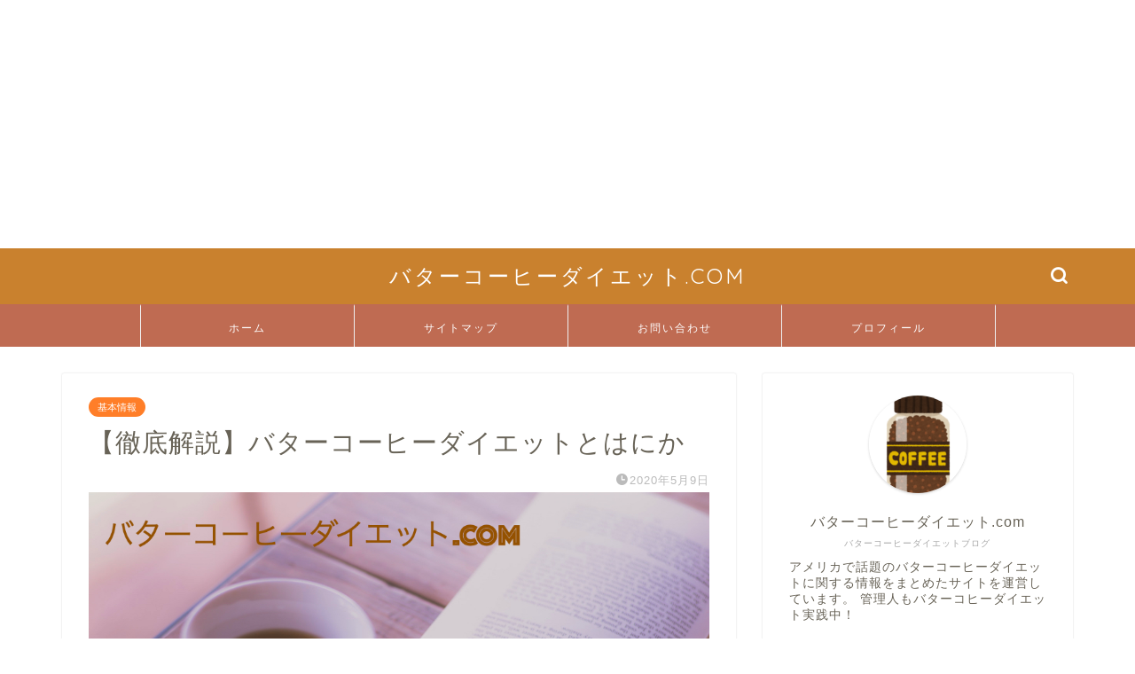

--- FILE ---
content_type: text/html; charset=UTF-8
request_url: https://xn--ecki5a9bgu9a7cua23bbb.com/2020/05/09/%E3%80%90%E5%BE%B9%E5%BA%95%E8%A7%A3%E8%AA%AC%E3%80%91%E3%83%90%E3%82%BF%E3%83%BC%E3%82%B3%E3%83%BC%E3%83%92%E3%83%BC%E3%83%80%E3%82%A4%E3%82%A8%E3%83%83%E3%83%88%E3%81%A8%E3%81%AF%E3%81%AB%E3%81%8B/
body_size: 16868
content:
<!DOCTYPE html>
<html lang="ja">
<head prefix="og: http://ogp.me/ns# fb: http://ogp.me/ns/fb# article: http://ogp.me/ns/article#">
<meta charset="utf-8">
<meta http-equiv="X-UA-Compatible" content="IE=edge">
<meta name="viewport" content="width=device-width, initial-scale=1">
<!-- ここからOGP -->
<meta property="og:type" content="blog">
<meta property="og:title" content="【徹底解説】バターコーヒーダイエットとはにか｜バターコーヒーダイエット.COM"> 
<meta property="og:url" content="https://xn--ecki5a9bgu9a7cua23bbb.com/2020/05/09/%e3%80%90%e5%be%b9%e5%ba%95%e8%a7%a3%e8%aa%ac%e3%80%91%e3%83%90%e3%82%bf%e3%83%bc%e3%82%b3%e3%83%bc%e3%83%92%e3%83%bc%e3%83%80%e3%82%a4%e3%82%a8%e3%83%83%e3%83%88%e3%81%a8%e3%81%af%e3%81%ab%e3%81%8b/"> 
<meta property="og:description" content="バターコーヒーダイエットは度々メディアにも取り上げられ最近注目を浴びているダイエット方法の一つです。 バターコーヒーとは"> 
<meta property="og:image" content="https://xn--ecki5a9bgu9a7cua23bbb.com/wp-content/uploads/2020/05/TOP画像.001.jpeg">
<meta property="og:site_name" content="バターコーヒーダイエット.COM">
<meta property="fb:admins" content="">
<meta name="twitter:card" content="summary">
<!-- ここまでOGP --> 

<meta name="description" itemprop="description" content="バターコーヒーダイエットは度々メディアにも取り上げられ最近注目を浴びているダイエット方法の一つです。 バターコーヒーとは" >
<link rel="shortcut icon" href="https://xn--ecki5a9bgu9a7cua23bbb.com/wp-content/themes/jin/favicon.ico">

<title>【徹底解説】バターコーヒーダイエットとはにか｜バターコーヒーダイエット.COM</title>
<link rel='dns-prefetch' href='//ajax.googleapis.com' />
<link rel='dns-prefetch' href='//cdnjs.cloudflare.com' />
<link rel='dns-prefetch' href='//use.fontawesome.com' />
<link rel='dns-prefetch' href='//s.w.org' />
<link rel="alternate" type="application/rss+xml" title="バターコーヒーダイエット.COM &raquo; フィード" href="https://xn--ecki5a9bgu9a7cua23bbb.com/feed/" />
<link rel="alternate" type="application/rss+xml" title="バターコーヒーダイエット.COM &raquo; コメントフィード" href="https://xn--ecki5a9bgu9a7cua23bbb.com/comments/feed/" />
<link rel="alternate" type="application/rss+xml" title="バターコーヒーダイエット.COM &raquo; 【徹底解説】バターコーヒーダイエットとはにか のコメントのフィード" href="https://xn--ecki5a9bgu9a7cua23bbb.com/2020/05/09/%e3%80%90%e5%be%b9%e5%ba%95%e8%a7%a3%e8%aa%ac%e3%80%91%e3%83%90%e3%82%bf%e3%83%bc%e3%82%b3%e3%83%bc%e3%83%92%e3%83%bc%e3%83%80%e3%82%a4%e3%82%a8%e3%83%83%e3%83%88%e3%81%a8%e3%81%af%e3%81%ab%e3%81%8b/feed/" />
		<script type="text/javascript">
			window._wpemojiSettings = {"baseUrl":"https:\/\/s.w.org\/images\/core\/emoji\/12.0.0-1\/72x72\/","ext":".png","svgUrl":"https:\/\/s.w.org\/images\/core\/emoji\/12.0.0-1\/svg\/","svgExt":".svg","source":{"concatemoji":"https:\/\/xn--ecki5a9bgu9a7cua23bbb.com\/wp-includes\/js\/wp-emoji-release.min.js?ver=5.4.18"}};
			/*! This file is auto-generated */
			!function(e,a,t){var n,r,o,i=a.createElement("canvas"),p=i.getContext&&i.getContext("2d");function s(e,t){var a=String.fromCharCode;p.clearRect(0,0,i.width,i.height),p.fillText(a.apply(this,e),0,0);e=i.toDataURL();return p.clearRect(0,0,i.width,i.height),p.fillText(a.apply(this,t),0,0),e===i.toDataURL()}function c(e){var t=a.createElement("script");t.src=e,t.defer=t.type="text/javascript",a.getElementsByTagName("head")[0].appendChild(t)}for(o=Array("flag","emoji"),t.supports={everything:!0,everythingExceptFlag:!0},r=0;r<o.length;r++)t.supports[o[r]]=function(e){if(!p||!p.fillText)return!1;switch(p.textBaseline="top",p.font="600 32px Arial",e){case"flag":return s([127987,65039,8205,9895,65039],[127987,65039,8203,9895,65039])?!1:!s([55356,56826,55356,56819],[55356,56826,8203,55356,56819])&&!s([55356,57332,56128,56423,56128,56418,56128,56421,56128,56430,56128,56423,56128,56447],[55356,57332,8203,56128,56423,8203,56128,56418,8203,56128,56421,8203,56128,56430,8203,56128,56423,8203,56128,56447]);case"emoji":return!s([55357,56424,55356,57342,8205,55358,56605,8205,55357,56424,55356,57340],[55357,56424,55356,57342,8203,55358,56605,8203,55357,56424,55356,57340])}return!1}(o[r]),t.supports.everything=t.supports.everything&&t.supports[o[r]],"flag"!==o[r]&&(t.supports.everythingExceptFlag=t.supports.everythingExceptFlag&&t.supports[o[r]]);t.supports.everythingExceptFlag=t.supports.everythingExceptFlag&&!t.supports.flag,t.DOMReady=!1,t.readyCallback=function(){t.DOMReady=!0},t.supports.everything||(n=function(){t.readyCallback()},a.addEventListener?(a.addEventListener("DOMContentLoaded",n,!1),e.addEventListener("load",n,!1)):(e.attachEvent("onload",n),a.attachEvent("onreadystatechange",function(){"complete"===a.readyState&&t.readyCallback()})),(n=t.source||{}).concatemoji?c(n.concatemoji):n.wpemoji&&n.twemoji&&(c(n.twemoji),c(n.wpemoji)))}(window,document,window._wpemojiSettings);
		</script>
		<style type="text/css">
img.wp-smiley,
img.emoji {
	display: inline !important;
	border: none !important;
	box-shadow: none !important;
	height: 1em !important;
	width: 1em !important;
	margin: 0 .07em !important;
	vertical-align: -0.1em !important;
	background: none !important;
	padding: 0 !important;
}
</style>
	<link rel='stylesheet' id='rtoc_style-css'  href='https://xn--ecki5a9bgu9a7cua23bbb.com/wp-content/plugins/rich-table-of-content/css/rtoc_style.css?ver=5.4.18' type='text/css' media='all' />
<link rel='stylesheet' id='wp-block-library-css'  href='https://xn--ecki5a9bgu9a7cua23bbb.com/wp-includes/css/dist/block-library/style.min.css?ver=5.4.18' type='text/css' media='all' />
<style id='wp-block-library-inline-css' type='text/css'>
.has-text-align-justify{text-align:justify;}
</style>
<link rel='stylesheet' id='contact-form-7-css'  href='https://xn--ecki5a9bgu9a7cua23bbb.com/wp-content/plugins/contact-form-7/includes/css/styles.css?ver=5.1.7' type='text/css' media='all' />
<link rel='stylesheet' id='pz-linkcard-css'  href='//xn--ecki5a9bgu9a7cua23bbb.com/wp-content/uploads/pz-linkcard/style.css?ver=2.4.4.4.2' type='text/css' media='all' />
<link rel='stylesheet' id='theme-style-css'  href='https://xn--ecki5a9bgu9a7cua23bbb.com/wp-content/themes/jin/style.css?ver=5.4.18' type='text/css' media='all' />
<link rel='stylesheet' id='fontawesome-style-css'  href='https://use.fontawesome.com/releases/v5.6.3/css/all.css?ver=5.4.18' type='text/css' media='all' />
<link rel='stylesheet' id='swiper-style-css'  href='https://cdnjs.cloudflare.com/ajax/libs/Swiper/4.0.7/css/swiper.min.css?ver=5.4.18' type='text/css' media='all' />
<link rel='stylesheet' id='jetpack_css-css'  href='https://xn--ecki5a9bgu9a7cua23bbb.com/wp-content/plugins/jetpack/css/jetpack.css?ver=8.5.3' type='text/css' media='all' />
<link rel='https://api.w.org/' href='https://xn--ecki5a9bgu9a7cua23bbb.com/wp-json/' />
<link rel="canonical" href="https://xn--ecki5a9bgu9a7cua23bbb.com/2020/05/09/%e3%80%90%e5%be%b9%e5%ba%95%e8%a7%a3%e8%aa%ac%e3%80%91%e3%83%90%e3%82%bf%e3%83%bc%e3%82%b3%e3%83%bc%e3%83%92%e3%83%bc%e3%83%80%e3%82%a4%e3%82%a8%e3%83%83%e3%83%88%e3%81%a8%e3%81%af%e3%81%ab%e3%81%8b/" />
<link rel='shortlink' href='https://xn--ecki5a9bgu9a7cua23bbb.com/?p=24' />
<link rel="alternate" type="application/json+oembed" href="https://xn--ecki5a9bgu9a7cua23bbb.com/wp-json/oembed/1.0/embed?url=https%3A%2F%2Fxn--ecki5a9bgu9a7cua23bbb.com%2F2020%2F05%2F09%2F%25e3%2580%2590%25e5%25be%25b9%25e5%25ba%2595%25e8%25a7%25a3%25e8%25aa%25ac%25e3%2580%2591%25e3%2583%2590%25e3%2582%25bf%25e3%2583%25bc%25e3%2582%25b3%25e3%2583%25bc%25e3%2583%2592%25e3%2583%25bc%25e3%2583%2580%25e3%2582%25a4%25e3%2582%25a8%25e3%2583%2583%25e3%2583%2588%25e3%2581%25a8%25e3%2581%25af%25e3%2581%25ab%25e3%2581%258b%2F" />
<link rel="alternate" type="text/xml+oembed" href="https://xn--ecki5a9bgu9a7cua23bbb.com/wp-json/oembed/1.0/embed?url=https%3A%2F%2Fxn--ecki5a9bgu9a7cua23bbb.com%2F2020%2F05%2F09%2F%25e3%2580%2590%25e5%25be%25b9%25e5%25ba%2595%25e8%25a7%25a3%25e8%25aa%25ac%25e3%2580%2591%25e3%2583%2590%25e3%2582%25bf%25e3%2583%25bc%25e3%2582%25b3%25e3%2583%25bc%25e3%2583%2592%25e3%2583%25bc%25e3%2583%2580%25e3%2582%25a4%25e3%2582%25a8%25e3%2583%2583%25e3%2583%2588%25e3%2581%25a8%25e3%2581%25af%25e3%2581%25ab%25e3%2581%258b%2F&#038;format=xml" />
<style type='text/css'>img#wpstats{display:none}</style>	<style type="text/css">
		#wrapper{
							background-color: #ffffff;
				background-image: url();
					}
		.related-entry-headline-text span:before,
		#comment-title span:before,
		#reply-title span:before{
			background-color: #dd9933;
			border-color: #dd9933!important;
		}
		
		#breadcrumb:after,
		#page-top a{	
			background-color: #727272;
		}
				footer{
			background-color: #727272;
		}
		.footer-inner a,
		#copyright,
		#copyright-center{
			border-color: #fff!important;
			color: #fff!important;
		}
		#footer-widget-area
		{
			border-color: #fff!important;
		}
				.page-top-footer a{
			color: #727272!important;
		}
				#breadcrumb ul li,
		#breadcrumb ul li a{
			color: #727272!important;
		}
		
		body,
		a,
		a:link,
		a:visited,
		.my-profile,
		.widgettitle,
		.tabBtn-mag label{
			color: #686357;
		}
		a:hover{
			color: #ff7e28;
		}
						.widget_nav_menu ul > li > a:before,
		.widget_categories ul > li > a:before,
		.widget_pages ul > li > a:before,
		.widget_recent_entries ul > li > a:before,
		.widget_archive ul > li > a:before,
		.widget_archive form:after,
		.widget_categories form:after,
		.widget_nav_menu ul > li > ul.sub-menu > li > a:before,
		.widget_categories ul > li > .children > li > a:before,
		.widget_pages ul > li > .children > li > a:before,
		.widget_nav_menu ul > li > ul.sub-menu > li > ul.sub-menu li > a:before,
		.widget_categories ul > li > .children > li > .children li > a:before,
		.widget_pages ul > li > .children > li > .children li > a:before{
			color: #dd9933;
		}
		.widget_nav_menu ul .sub-menu .sub-menu li a:before{
			background-color: #686357!important;
		}
		footer .footer-widget,
		footer .footer-widget a,
		footer .footer-widget ul li,
		.footer-widget.widget_nav_menu ul > li > a:before,
		.footer-widget.widget_categories ul > li > a:before,
		.footer-widget.widget_recent_entries ul > li > a:before,
		.footer-widget.widget_pages ul > li > a:before,
		.footer-widget.widget_archive ul > li > a:before,
		footer .widget_tag_cloud .tagcloud a:before{
			color: #fff!important;
			border-color: #fff!important;
		}
		footer .footer-widget .widgettitle{
			color: #fff!important;
			border-color: #ff7e28!important;
		}
		footer .widget_nav_menu ul .children .children li a:before,
		footer .widget_categories ul .children .children li a:before,
		footer .widget_nav_menu ul .sub-menu .sub-menu li a:before{
			background-color: #fff!important;
		}
		#drawernav a:hover,
		.post-list-title,
		#prev-next p,
		#toc_container .toc_list li a{
			color: #686357!important;
		}
		
		#header-box{
			background-color: #c9812e;
		}
						@media (min-width: 768px) {
		#header-box .header-box10-bg:before,
		#header-box .header-box11-bg:before{
			border-radius: 2px;
		}
		}
										@media (min-width: 768px) {
			.top-image-meta{
				margin-top: calc(-170px - 30px);
			}
		}
		@media (min-width: 1200px) {
			.top-image-meta{
				margin-top: calc(-170px);
			}
		}
				.pickup-contents:before{
			background-color: #c9812e!important;
		}
		
		.main-image-text{
			color: #dd9933;
		}
		.main-image-text-sub{
			color: #ffffff;
		}
		
				@media (min-width: 481px) {
			#site-info{
				padding-top: 15px!important;
				padding-bottom: 15px!important;
			}
		}
		
		#site-info span a{
			color: #ffffff!important;
		}
		
				#headmenu .headsns .line a svg{
			fill: #ffffff!important;
		}
		#headmenu .headsns a,
		#headmenu{
			color: #ffffff!important;
			border-color:#ffffff!important;
		}
						.profile-follow .line-sns a svg{
			fill: #dd9933!important;
		}
		.profile-follow .line-sns a:hover svg{
			fill: #ff7e28!important;
		}
		.profile-follow a{
			color: #dd9933!important;
			border-color:#dd9933!important;
		}
		.profile-follow a:hover,
		#headmenu .headsns a:hover{
			color:#ff7e28!important;
			border-color:#ff7e28!important;
		}
				.search-box:hover{
			color:#ff7e28!important;
			border-color:#ff7e28!important;
		}
				#header #headmenu .headsns .line a:hover svg{
			fill:#ff7e28!important;
		}
		.cps-icon-bar,
		#navtoggle:checked + .sp-menu-open .cps-icon-bar{
			background-color: #ffffff;
		}
		#nav-container{
			background-color: #bf6b52;
		}
		.menu-box .menu-item svg{
			fill:#ffffff;
		}
		#drawernav ul.menu-box > li > a,
		#drawernav2 ul.menu-box > li > a,
		#drawernav3 ul.menu-box > li > a,
		#drawernav4 ul.menu-box > li > a,
		#drawernav5 ul.menu-box > li > a,
		#drawernav ul.menu-box > li.menu-item-has-children:after,
		#drawernav2 ul.menu-box > li.menu-item-has-children:after,
		#drawernav3 ul.menu-box > li.menu-item-has-children:after,
		#drawernav4 ul.menu-box > li.menu-item-has-children:after,
		#drawernav5 ul.menu-box > li.menu-item-has-children:after{
			color: #ffffff!important;
		}
		#drawernav ul.menu-box li a,
		#drawernav2 ul.menu-box li a,
		#drawernav3 ul.menu-box li a,
		#drawernav4 ul.menu-box li a,
		#drawernav5 ul.menu-box li a{
			font-size: 12px!important;
		}
		#drawernav3 ul.menu-box > li{
			color: #686357!important;
		}
		#drawernav4 .menu-box > .menu-item > a:after,
		#drawernav3 .menu-box > .menu-item > a:after,
		#drawernav .menu-box > .menu-item > a:after{
			background-color: #ffffff!important;
		}
		#drawernav2 .menu-box > .menu-item:hover,
		#drawernav5 .menu-box > .menu-item:hover{
			border-top-color: #dd9933!important;
		}
				.cps-info-bar a{
			background-color: #ffcd44!important;
		}
				@media (min-width: 768px) {
			.post-list-mag .post-list-item:not(:nth-child(2n)){
				margin-right: 2.6%;
			}
		}
				@media (min-width: 768px) {
			#tab-1:checked ~ .tabBtn-mag li [for="tab-1"]:after,
			#tab-2:checked ~ .tabBtn-mag li [for="tab-2"]:after,
			#tab-3:checked ~ .tabBtn-mag li [for="tab-3"]:after,
			#tab-4:checked ~ .tabBtn-mag li [for="tab-4"]:after{
				border-top-color: #dd9933!important;
			}
			.tabBtn-mag label{
				border-bottom-color: #dd9933!important;
			}
		}
		#tab-1:checked ~ .tabBtn-mag li [for="tab-1"],
		#tab-2:checked ~ .tabBtn-mag li [for="tab-2"],
		#tab-3:checked ~ .tabBtn-mag li [for="tab-3"],
		#tab-4:checked ~ .tabBtn-mag li [for="tab-4"],
		#prev-next a.next:after,
		#prev-next a.prev:after,
		.more-cat-button a:hover span:before{
			background-color: #dd9933!important;
		}
		

		.swiper-slide .post-list-cat,
		.post-list-mag .post-list-cat,
		.post-list-mag3col .post-list-cat,
		.post-list-mag-sp1col .post-list-cat,
		.swiper-pagination-bullet-active,
		.pickup-cat,
		.post-list .post-list-cat,
		#breadcrumb .bcHome a:hover span:before,
		.popular-item:nth-child(1) .pop-num,
		.popular-item:nth-child(2) .pop-num,
		.popular-item:nth-child(3) .pop-num{
			background-color: #ff7e28!important;
		}
		.sidebar-btn a,
		.profile-sns-menu{
			background-color: #ff7e28!important;
		}
		.sp-sns-menu a,
		.pickup-contents-box a:hover .pickup-title{
			border-color: #dd9933!important;
			color: #dd9933!important;
		}
				.pro-line svg{
			fill: #dd9933!important;
		}
		.cps-post-cat a,
		.meta-cat,
		.popular-cat{
			background-color: #ff7e28!important;
			border-color: #ff7e28!important;
		}
		.tagicon,
		.tag-box a,
		#toc_container .toc_list > li,
		#toc_container .toc_title{
			color: #dd9933!important;
		}
		.widget_tag_cloud a::before{
			color: #686357!important;
		}
		.tag-box a,
		#toc_container:before{
			border-color: #dd9933!important;
		}
		.cps-post-cat a:hover{
			color: #ff7e28!important;
		}
		.pagination li:not([class*="current"]) a:hover,
		.widget_tag_cloud a:hover{
			background-color: #dd9933!important;
		}
		.pagination li:not([class*="current"]) a:hover{
			opacity: 0.5!important;
		}
		.pagination li.current a{
			background-color: #dd9933!important;
			border-color: #dd9933!important;
		}
		.nextpage a:hover span {
			color: #dd9933!important;
			border-color: #dd9933!important;
		}
		.cta-content:before{
			background-color: #ffffff!important;
		}
		.cta-text,
		.info-title{
			color: #686357!important;
		}
		#footer-widget-area.footer_style1 .widgettitle{
			border-color: #ff7e28!important;
		}
		.sidebar_style1 .widgettitle,
		.sidebar_style5 .widgettitle{
			border-color: #dd9933!important;
		}
		.sidebar_style2 .widgettitle,
		.sidebar_style4 .widgettitle,
		.sidebar_style6 .widgettitle,
		#home-bottom-widget .widgettitle,
		#home-top-widget .widgettitle,
		#post-bottom-widget .widgettitle,
		#post-top-widget .widgettitle{
			background-color: #dd9933!important;
		}
		#home-bottom-widget .widget_search .search-box input[type="submit"],
		#home-top-widget .widget_search .search-box input[type="submit"],
		#post-bottom-widget .widget_search .search-box input[type="submit"],
		#post-top-widget .widget_search .search-box input[type="submit"]{
			background-color: #ff7e28!important;
		}
		
		.tn-logo-size{
			font-size: 180%!important;
		}
		@media (min-width: 481px) {
		.tn-logo-size img{
			width: calc(180%*0.5)!important;
		}
		}
		@media (min-width: 768px) {
		.tn-logo-size img{
			width: calc(180%*2.2)!important;
		}
		}
		@media (min-width: 1200px) {
		.tn-logo-size img{
			width: 180%!important;
		}
		}
		.sp-logo-size{
			font-size: 120%!important;
		}
		.sp-logo-size img{
			width: 120%!important;
		}
				.cps-post-main ul > li:before,
		.cps-post-main ol > li:before{
			background-color: #ff7e28!important;
		}
		.profile-card .profile-title{
			background-color: #dd9933!important;
		}
		.profile-card{
			border-color: #dd9933!important;
		}
		.cps-post-main a{
			color:#ff7e28;
		}
		.cps-post-main .marker{
			background: -webkit-linear-gradient( transparent 60%, #ffe8ce 0% ) ;
			background: linear-gradient( transparent 60%, #ffe8ce 0% ) ;
		}
		.cps-post-main .marker2{
			background: -webkit-linear-gradient( transparent 60%, #d9f4ab 0% ) ;
			background: linear-gradient( transparent 60%, #d9f4ab 0% ) ;
		}
		.cps-post-main .jic-sc{
			color:#e9546b;
		}
		
		
		.simple-box1{
			border-color:#ef9b9b!important;
		}
		.simple-box2{
			border-color:#f2bf7d!important;
		}
		.simple-box3{
			border-color:#b5e28a!important;
		}
		.simple-box4{
			border-color:#7badd8!important;
		}
		.simple-box4:before{
			background-color: #7badd8;
		}
		.simple-box5{
			border-color:#e896c7!important;
		}
		.simple-box5:before{
			background-color: #e896c7;
		}
		.simple-box6{
			background-color:#fffdef!important;
		}
		.simple-box7{
			border-color:#def1f9!important;
		}
		.simple-box7:before{
			background-color:#def1f9!important;
		}
		.simple-box8{
			border-color:#96ddc1!important;
		}
		.simple-box8:before{
			background-color:#96ddc1!important;
		}
		.simple-box9:before{
			background-color:#e1c0e8!important;
		}
				.simple-box9:after{
			border-color:#e1c0e8 #e1c0e8 #fff #fff!important;
		}
				
		.kaisetsu-box1:before,
		.kaisetsu-box1-title{
			background-color:#ffb49e!important;
		}
		.kaisetsu-box2{
			border-color:#89c2f4!important;
		}
		.kaisetsu-box2-title{
			background-color:#89c2f4!important;
		}
		.kaisetsu-box4{
			border-color:#ea91a9!important;
		}
		.kaisetsu-box4-title{
			background-color:#ea91a9!important;
		}
		.kaisetsu-box5:before{
			background-color:#57b3ba!important;
		}
		.kaisetsu-box5-title{
			background-color:#57b3ba!important;
		}
		
		.concept-box1{
			border-color:#85db8f!important;
		}
		.concept-box1:after{
			background-color:#85db8f!important;
		}
		.concept-box1:before{
			content:"ポイント"!important;
			color:#85db8f!important;
		}
		.concept-box2{
			border-color:#f7cf6a!important;
		}
		.concept-box2:after{
			background-color:#f7cf6a!important;
		}
		.concept-box2:before{
			content:"注意点"!important;
			color:#f7cf6a!important;
		}
		.concept-box3{
			border-color:#86cee8!important;
		}
		.concept-box3:after{
			background-color:#86cee8!important;
		}
		.concept-box3:before{
			content:"良い例"!important;
			color:#86cee8!important;
		}
		.concept-box4{
			border-color:#ed8989!important;
		}
		.concept-box4:after{
			background-color:#ed8989!important;
		}
		.concept-box4:before{
			content:"悪い例"!important;
			color:#ed8989!important;
		}
		.concept-box5{
			border-color:#9e9e9e!important;
		}
		.concept-box5:after{
			background-color:#9e9e9e!important;
		}
		.concept-box5:before{
			content:"参考"!important;
			color:#9e9e9e!important;
		}
		.concept-box6{
			border-color:#8eaced!important;
		}
		.concept-box6:after{
			background-color:#8eaced!important;
		}
		.concept-box6:before{
			content:"メモ"!important;
			color:#8eaced!important;
		}
		
		.innerlink-box1,
		.blog-card{
			border-color:#ff7e28!important;
		}
		.innerlink-box1-title{
			background-color:#ff7e28!important;
			border-color:#ff7e28!important;
		}
		.innerlink-box1:before,
		.blog-card-hl-box{
			background-color:#ff7e28!important;
		}
				
		.jin-ac-box01-title::after{
			color: #dd9933;
		}
		
		.color-button01 a,
		.color-button01 a:hover,
		.color-button01:before{
			background-color: #a5d85d!important;
		}
		.top-image-btn-color a,
		.top-image-btn-color a:hover,
		.top-image-btn-color:before{
			background-color: #ffcd44!important;
		}
		.color-button02 a,
		.color-button02 a:hover,
		.color-button02:before{
			background-color: #ff7e28!important;
		}
		
		.color-button01-big a,
		.color-button01-big a:hover,
		.color-button01-big:before{
			background-color: #ff7e28!important;
		}
		.color-button01-big a,
		.color-button01-big:before{
			border-radius: 5px!important;
		}
		.color-button01-big a{
			padding-top: 20px!important;
			padding-bottom: 20px!important;
		}
		
		.color-button02-big a,
		.color-button02-big a:hover,
		.color-button02-big:before{
			background-color: #c0ea85!important;
		}
		.color-button02-big a,
		.color-button02-big:before{
			border-radius: 40px!important;
		}
		.color-button02-big a{
			padding-top: 20px!important;
			padding-bottom: 20px!important;
		}
				.color-button01-big{
			width: 75%!important;
		}
		.color-button02-big{
			width: 75%!important;
		}
				
		
					.top-image-btn-color:before,
			.color-button01:before,
			.color-button02:before,
			.color-button01-big:before,
			.color-button02-big:before{
				bottom: -1px;
				left: -1px;
				width: 100%;
				height: 100%;
				border-radius: 6px;
				box-shadow: 0px 1px 5px 0px rgba(0, 0, 0, 0.25);
				-webkit-transition: all .4s;
				transition: all .4s;
			}
			.top-image-btn-color a:hover,
			.color-button01 a:hover,
			.color-button02 a:hover,
			.color-button01-big a:hover,
			.color-button02-big a:hover{
				-webkit-transform: translateY(2px);
				transform: translateY(2px);
				-webkit-filter: brightness(0.95);
				 filter: brightness(0.95);
			}
			.top-image-btn-color:hover:before,
			.color-button01:hover:before,
			.color-button02:hover:before,
			.color-button01-big:hover:before,
			.color-button02-big:hover:before{
				-webkit-transform: translateY(2px);
				transform: translateY(2px);
				box-shadow: none!important;
			}
				
		.h2-style01 h2,
		.h2-style02 h2:before,
		.h2-style03 h2,
		.h2-style04 h2:before,
		.h2-style05 h2,
		.h2-style07 h2:before,
		.h2-style07 h2:after,
		.h3-style03 h3:before,
		.h3-style02 h3:before,
		.h3-style05 h3:before,
		.h3-style07 h3:before,
		.h2-style08 h2:after,
		.h2-style10 h2:before,
		.h2-style10 h2:after,
		.h3-style02 h3:after,
		.h4-style02 h4:before{
			background-color: #dd9933!important;
		}
		.h3-style01 h3,
		.h3-style04 h3,
		.h3-style05 h3,
		.h3-style06 h3,
		.h4-style01 h4,
		.h2-style02 h2,
		.h2-style08 h2,
		.h2-style08 h2:before,
		.h2-style09 h2,
		.h4-style03 h4{
			border-color: #dd9933!important;
		}
		.h2-style05 h2:before{
			border-top-color: #dd9933!important;
		}
		.h2-style06 h2:before,
		.sidebar_style3 .widgettitle:after{
			background-image: linear-gradient(
				-45deg,
				transparent 25%,
				#dd9933 25%,
				#dd9933 50%,
				transparent 50%,
				transparent 75%,
				#dd9933 75%,
				#dd9933			);
		}
				.jin-h2-icons.h2-style02 h2 .jic:before,
		.jin-h2-icons.h2-style04 h2 .jic:before,
		.jin-h2-icons.h2-style06 h2 .jic:before,
		.jin-h2-icons.h2-style07 h2 .jic:before,
		.jin-h2-icons.h2-style08 h2 .jic:before,
		.jin-h2-icons.h2-style09 h2 .jic:before,
		.jin-h2-icons.h2-style10 h2 .jic:before,
		.jin-h3-icons.h3-style01 h3 .jic:before,
		.jin-h3-icons.h3-style02 h3 .jic:before,
		.jin-h3-icons.h3-style03 h3 .jic:before,
		.jin-h3-icons.h3-style04 h3 .jic:before,
		.jin-h3-icons.h3-style05 h3 .jic:before,
		.jin-h3-icons.h3-style06 h3 .jic:before,
		.jin-h3-icons.h3-style07 h3 .jic:before,
		.jin-h4-icons.h4-style01 h4 .jic:before,
		.jin-h4-icons.h4-style02 h4 .jic:before,
		.jin-h4-icons.h4-style03 h4 .jic:before,
		.jin-h4-icons.h4-style04 h4 .jic:before{
			color:#dd9933;
		}
		
		@media all and (-ms-high-contrast:none){
			*::-ms-backdrop, .color-button01:before,
			.color-button02:before,
			.color-button01-big:before,
			.color-button02-big:before{
				background-color: #595857!important;
			}
		}
		
		.jin-lp-h2 h2,
		.jin-lp-h2 h2{
			background-color: transparent!important;
			border-color: transparent!important;
			color: #686357!important;
		}
		.jincolumn-h3style2{
			border-color:#dd9933!important;
		}
		.jinlph2-style1 h2:first-letter{
			color:#dd9933!important;
		}
		.jinlph2-style2 h2,
		.jinlph2-style3 h2{
			border-color:#dd9933!important;
		}
		.jin-photo-title .jin-fusen1-down,
		.jin-photo-title .jin-fusen1-even,
		.jin-photo-title .jin-fusen1-up{
			border-left-color:#dd9933;
		}
		.jin-photo-title .jin-fusen2,
		.jin-photo-title .jin-fusen3{
			background-color:#dd9933;
		}
		.jin-photo-title .jin-fusen2:before,
		.jin-photo-title .jin-fusen3:before {
			border-top-color: #dd9933;
		}
		.has-huge-font-size{
			font-size:42px!important;
		}
		.has-large-font-size{
			font-size:36px!important;
		}
		.has-medium-font-size{
			font-size:20px!important;
		}
		.has-normal-font-size{
			font-size:16px!important;
		}
		.has-small-font-size{
			font-size:13px!important;
		}
		
		
	</style>
<style type="text/css">.recentcomments a{display:inline !important;padding:0 !important;margin:0 !important;}</style>
<!-- Jetpack Open Graph Tags -->
<meta property="og:type" content="article" />
<meta property="og:title" content="【徹底解説】バターコーヒーダイエットとはにか" />
<meta property="og:url" content="https://xn--ecki5a9bgu9a7cua23bbb.com/2020/05/09/%e3%80%90%e5%be%b9%e5%ba%95%e8%a7%a3%e8%aa%ac%e3%80%91%e3%83%90%e3%82%bf%e3%83%bc%e3%82%b3%e3%83%bc%e3%83%92%e3%83%bc%e3%83%80%e3%82%a4%e3%82%a8%e3%83%83%e3%83%88%e3%81%a8%e3%81%af%e3%81%ab%e3%81%8b/" />
<meta property="og:description" content="バターコーヒーダイエットは度々メディアにも取り上げられ最近注目を浴びているダイエット方法の一つです。 バターコ&hellip;" />
<meta property="article:published_time" content="2020-05-09T00:10:25+00:00" />
<meta property="article:modified_time" content="2020-05-09T00:10:25+00:00" />
<meta property="og:site_name" content="バターコーヒーダイエット.COM" />
<meta property="og:image" content="https://xn--ecki5a9bgu9a7cua23bbb.com/wp-content/uploads/2020/05/TOP画像.001.jpeg" />
<meta property="og:image:width" content="1000" />
<meta property="og:image:height" content="667" />
<meta property="og:locale" content="ja_JP" />
<meta name="twitter:creator" content="@COM72989379" />
<meta name="twitter:text:title" content="【徹底解説】バターコーヒーダイエットとはにか" />
<meta name="twitter:image" content="https://xn--ecki5a9bgu9a7cua23bbb.com/wp-content/uploads/2020/05/TOP画像.001.jpeg?w=640" />
<meta name="twitter:card" content="summary_large_image" />

<!-- End Jetpack Open Graph Tags -->
	<style type="text/css">
		/*<!-- rtoc -->*/
		.rtoc-mokuji-content {
			background-color: ;
		}

		.rtoc-mokuji-content.frame1 {
			border: 1px solid ;
		}

		.rtoc-mokuji-content #rtoc-mokuji-title {
			color: ;
		}

		.rtoc-mokuji-content .rtoc-mokuji li>a {
			color: ;
		}

		.rtoc-mokuji-content .mokuji_ul.level-1>.rtoc-item::before {
			background-color:  !important;
		}

		.rtoc-mokuji-content .mokuji_ul.level-2>.rtoc-item::before {
			background-color:  !important;
		}
		.rtoc-mokuji-content.frame2::before, .rtoc-mokuji-content.frame3, .rtoc-mokuji-content.frame4, .rtoc-mokuji-content.frame5{
			border-color:;
		}
		.rtoc-mokuji-content.frame5::before, .rtoc-mokuji-content.frame5::after{
			background-color:;
		}

		.cls-1,
		.cls-2 {
			stroke: ;
		}

		.rtoc-mokuji-content .decimal_ol.level-2>.rtoc-item::before,
		.rtoc-mokuji-content .mokuji_ol.level-2>.rtoc-item::before,
		.rtoc-mokuji-content .decimal_ol.level-2 > .rtoc-item::after {
			color: ;
			background-color: ;
		}
		.rtoc-mokuji-content .rtoc-mokuji.level-1 > .rtoc-item::before{
			color: ;
		}

		.rtoc-mokuji-content .decimal_ol>.rtoc-item::after {
			background-color: ;
		}

		.rtoc-mokuji-content .decimal_ol>.rtoc-item::before {
			color: ;
		}
		/*rtoc_return*/
		#rtoc_return a::before {
			background-image: url(https://xn--ecki5a9bgu9a7cua23bbb.com/wp-content/plugins/rich-table-of-content/include/../img/rtoc_return.png);
		}

		#rtoc_return a {
			background-color:  !important;
		}

		/* アクセントポイント */
		.rtoc-mokuji-content .level-1>.rtoc-item #rtocAC.accent-point::after {
			background-color: ;
		}

		.rtoc-mokuji-content .level-2>.rtoc-item #rtocAC.accent-point::after {
			background-color: ;
		}
		/* rtoc_addon */
		
	</style>
				<style type="text/css">
				.rtoc-mokuji-content #rtoc-mokuji-title{
					color:#dd9933;
				}

				.rtoc-mokuji-content.frame2::before,
				.rtoc-mokuji-content.frame3,
				.rtoc-mokuji-content.frame4,
				.rtoc-mokuji-content.frame5 {
					border-color: #dd9933;
				}

				.rtoc-mokuji-content .decimal_ol>.rtoc-item::before,
				.rtoc-mokuji-content .decimal_ol.level-2>.rtoc-item::before,
				.rtoc-mokuji-content .mokuji_ol>.rtoc-item::before {
					color: #dd9933;
				}

				.rtoc-mokuji-content .decimal_ol>.rtoc-item::after,
				.rtoc-mokuji-content .decimal_ol>.rtoc-item::after,
				.rtoc-mokuji-content .mokuji_ul.level-1>.rtoc-item::before,
				.rtoc-mokuji-content .mokuji_ul.level-2>.rtoc-item::before {
					background-color: #dd9933 !important;
				}

							</style>
		<style type="text/css" id="wp-custom-css">
			.proflink a{
	display:block;
	text-align:center;
	padding:7px 10px;
	background:#aaa;/*カラーは変更*/
	width:50%;
	margin:0 auto;
	margin-top:20px;
	border-radius:20px;
	border:3px double #fff;
	font-size:0.65rem;
	color:#fff;
}
.proflink a:hover{
		opacity:0.75;
}
		</style>
			
<!--カエレバCSS-->
<link href="https://xn--ecki5a9bgu9a7cua23bbb.com/wp-content/themes/jin/css/kaereba.css" rel="stylesheet" />
<!--アプリーチCSS-->
<link href="https://xn--ecki5a9bgu9a7cua23bbb.com/wp-content/themes/jin/css/appreach.css" rel="stylesheet" />

<!-- Global site tag (gtag.js) - Google Analytics -->
<script async src="https://www.googletagmanager.com/gtag/js?id=G-K7H47EC355"></script>
<script>
  window.dataLayer = window.dataLayer || [];
  function gtag(){dataLayer.push(arguments);}
  gtag('js', new Date());

  gtag('config', 'G-K7H47EC355');
</script>
<link href="https://use.fontawesome.com/releases/v5.6.1/css/all.css" rel="stylesheet">

<script async src="https://pagead2.googlesyndication.com/pagead/js/adsbygoogle.js?client=ca-pub-8300421080331412"
     crossorigin="anonymous"></script>
<!-- 広告ユニット01 -->
<ins class="adsbygoogle"
     style="display:block"
     data-ad-client="ca-pub-8300421080331412"
     data-ad-slot="3347416167"
     data-ad-format="auto"
     data-full-width-responsive="true"></ins>
<script>
     (adsbygoogle = window.adsbygoogle || []).push({});
</script>
</head>
<body class="post-template-default single single-post postid-24 single-format-standard" id="nofont-style">
<div id="wrapper">

		
	<div id="scroll-content" class="animate-off">
	
		<!--ヘッダー-->

								
<div id="header-box" class="tn_on header-box animate-off">
	<div id="header" class="header-type2 header animate-off">
		
		<div id="site-info" class="ef">
												<span class="tn-logo-size"><a href='https://xn--ecki5a9bgu9a7cua23bbb.com/' title='バターコーヒーダイエット.COM' rel='home'>バターコーヒーダイエット.COM</a></span>
									</div>

	
				<div id="headmenu">
			<span class="headsns tn_sns_off">
									<span class="twitter"><a href="#"><i class="jic-type jin-ifont-twitter" aria-hidden="true"></i></a></span>
													<span class="facebook">
					<a href="#"><i class="jic-type jin-ifont-facebook" aria-hidden="true"></i></a>
					</span>
													
									<span class="line">
						<a href="#" target="_blank"><i class="jic-type jin-ifont-line" aria-hidden="true"></i></a>
					</span>
									

			</span>
			<span class="headsearch tn_search_on">
				<form class="search-box" role="search" method="get" id="searchform" action="https://xn--ecki5a9bgu9a7cua23bbb.com/">
	<input type="search" placeholder="" class="text search-text" value="" name="s" id="s">
	<input type="submit" id="searchsubmit" value="&#xe931;">
</form>
			</span>
		</div>
		
	</div>
	
		
</div>


		
	<!--グローバルナビゲーション layout1-->
				<div id="nav-container" class="header-style4-animate animate-off">
			<div id="drawernav2" class="ef">
				<nav class="fixed-content"><ul class="menu-box"><li class="menu-item menu-item-type-custom menu-item-object-custom menu-item-home menu-item-8"><a href="http://xn--ecki5a9bgu9a7cua23bbb.com">ホーム</a></li>
<li class="menu-item menu-item-type-custom menu-item-object-custom menu-item-249"><a href="https://xn--ecki5a9bgu9a7cua23bbb.com/サイトマップ/">サイトマップ</a></li>
<li class="menu-item menu-item-type-custom menu-item-object-custom menu-item-13"><a href="https://xn--ecki5a9bgu9a7cua23bbb.com/%e5%95%8f%e3%81%84%e5%90%88%e3%82%8f%e3%81%9b/">お問い合わせ</a></li>
<li class="menu-item menu-item-type-custom menu-item-object-custom menu-item-home menu-item-9"><a href="http://xn--ecki5a9bgu9a7cua23bbb.com">プロフィール</a></li>
</ul></nav>			</div>
		</div>
				<!--グローバルナビゲーション layout1-->
	
			<!--ヘッダー画像-->
																				<!--ヘッダー画像-->
			
		<!--ヘッダー-->

		<div class="clearfix"></div>

			
																				
		
	<div id="contents">

		<!--メインコンテンツ-->
			<main id="main-contents" class="main-contents article_style1 animate-off" itemprop="mainContentOfPage">
				
								
				<section class="cps-post-box hentry">
																	<article class="cps-post">
							<header class="cps-post-header">
																<span class="cps-post-cat category-%e5%9f%ba%e6%9c%ac%e6%83%85%e5%a0%b1" itemprop="keywords"><a href="https://xn--ecki5a9bgu9a7cua23bbb.com/category/%e5%9f%ba%e6%9c%ac%e6%83%85%e5%a0%b1/" style="background-color:!important;">基本情報</a></span>
																<h1 class="cps-post-title entry-title" itemprop="headline">【徹底解説】バターコーヒーダイエットとはにか</h1>
								<div class="cps-post-meta vcard">
									<span class="writer fn" itemprop="author" itemscope itemtype="https://schema.org/Person"><span itemprop="name">starboy717</span></span>
									<span class="cps-post-date-box">
													<span class="cps-post-date"><i class="jic jin-ifont-watch" aria-hidden="true"></i>&nbsp;<time class="entry-date date published updated" datetime="2020-05-09T09:10:25+09:00">2020年5月9日</time></span>
											</span>
								</div>
								
							</header>
																																													<div class="cps-post-thumb jin-thumb-original" itemscope itemtype="https://schema.org/ImageObject">
												<img src="https://xn--ecki5a9bgu9a7cua23bbb.com/wp-content/uploads/2020/05/TOP画像.001.jpeg" class="attachment-large_size size-large_size wp-post-image" alt="" width ="1000" height ="667" srcset="https://xn--ecki5a9bgu9a7cua23bbb.com/wp-content/uploads/2020/05/TOP画像.001.jpeg 1000w, https://xn--ecki5a9bgu9a7cua23bbb.com/wp-content/uploads/2020/05/TOP画像.001-300x200.jpeg 300w, https://xn--ecki5a9bgu9a7cua23bbb.com/wp-content/uploads/2020/05/TOP画像.001-768x512.jpeg 768w" sizes="(max-width: 1000px) 100vw, 1000px" />											</div>
																																																										<div class="share-top sns-design-type01">
	<div class="sns-top">
		<ol>
			<!--ツイートボタン-->
							<li class="twitter"><a href="https://twitter.com/share?url=https%3A%2F%2Fxn--ecki5a9bgu9a7cua23bbb.com%2F2020%2F05%2F09%2F%25e3%2580%2590%25e5%25be%25b9%25e5%25ba%2595%25e8%25a7%25a3%25e8%25aa%25ac%25e3%2580%2591%25e3%2583%2590%25e3%2582%25bf%25e3%2583%25bc%25e3%2582%25b3%25e3%2583%25bc%25e3%2583%2592%25e3%2583%25bc%25e3%2583%2580%25e3%2582%25a4%25e3%2582%25a8%25e3%2583%2583%25e3%2583%2588%25e3%2581%25a8%25e3%2581%25af%25e3%2581%25ab%25e3%2581%258b%2F&text=%E3%80%90%E5%BE%B9%E5%BA%95%E8%A7%A3%E8%AA%AC%E3%80%91%E3%83%90%E3%82%BF%E3%83%BC%E3%82%B3%E3%83%BC%E3%83%92%E3%83%BC%E3%83%80%E3%82%A4%E3%82%A8%E3%83%83%E3%83%88%E3%81%A8%E3%81%AF%E3%81%AB%E3%81%8B - バターコーヒーダイエット.COM"><i class="jic jin-ifont-twitter"></i></a>
				</li>
						<!--Facebookボタン-->
							<li class="facebook">
				<a href="https://www.facebook.com/sharer.php?src=bm&u=https%3A%2F%2Fxn--ecki5a9bgu9a7cua23bbb.com%2F2020%2F05%2F09%2F%25e3%2580%2590%25e5%25be%25b9%25e5%25ba%2595%25e8%25a7%25a3%25e8%25aa%25ac%25e3%2580%2591%25e3%2583%2590%25e3%2582%25bf%25e3%2583%25bc%25e3%2582%25b3%25e3%2583%25bc%25e3%2583%2592%25e3%2583%25bc%25e3%2583%2580%25e3%2582%25a4%25e3%2582%25a8%25e3%2583%2583%25e3%2583%2588%25e3%2581%25a8%25e3%2581%25af%25e3%2581%25ab%25e3%2581%258b%2F&t=%E3%80%90%E5%BE%B9%E5%BA%95%E8%A7%A3%E8%AA%AC%E3%80%91%E3%83%90%E3%82%BF%E3%83%BC%E3%82%B3%E3%83%BC%E3%83%92%E3%83%BC%E3%83%80%E3%82%A4%E3%82%A8%E3%83%83%E3%83%88%E3%81%A8%E3%81%AF%E3%81%AB%E3%81%8B - バターコーヒーダイエット.COM" onclick="javascript:window.open(this.href, '', 'menubar=no,toolbar=no,resizable=yes,scrollbars=yes,height=300,width=600');return false;"><i class="jic jin-ifont-facebook-t" aria-hidden="true"></i></a>
				</li>
						<!--はてブボタン-->
							<li class="hatebu">
				<a href="https://b.hatena.ne.jp/add?mode=confirm&url=https%3A%2F%2Fxn--ecki5a9bgu9a7cua23bbb.com%2F2020%2F05%2F09%2F%25e3%2580%2590%25e5%25be%25b9%25e5%25ba%2595%25e8%25a7%25a3%25e8%25aa%25ac%25e3%2580%2591%25e3%2583%2590%25e3%2582%25bf%25e3%2583%25bc%25e3%2582%25b3%25e3%2583%25bc%25e3%2583%2592%25e3%2583%25bc%25e3%2583%2580%25e3%2582%25a4%25e3%2582%25a8%25e3%2583%2583%25e3%2583%2588%25e3%2581%25a8%25e3%2581%25af%25e3%2581%25ab%25e3%2581%258b%2F" onclick="javascript:window.open(this.href, '', 'menubar=no,toolbar=no,resizable=yes,scrollbars=yes,height=400,width=510');return false;" ><i class="font-hatena"></i></a>
				</li>
						<!--Poketボタン-->
							<li class="pocket">
				<a href="https://getpocket.com/edit?url=https%3A%2F%2Fxn--ecki5a9bgu9a7cua23bbb.com%2F2020%2F05%2F09%2F%25e3%2580%2590%25e5%25be%25b9%25e5%25ba%2595%25e8%25a7%25a3%25e8%25aa%25ac%25e3%2580%2591%25e3%2583%2590%25e3%2582%25bf%25e3%2583%25bc%25e3%2582%25b3%25e3%2583%25bc%25e3%2583%2592%25e3%2583%25bc%25e3%2583%2580%25e3%2582%25a4%25e3%2582%25a8%25e3%2583%2583%25e3%2583%2588%25e3%2581%25a8%25e3%2581%25af%25e3%2581%25ab%25e3%2581%258b%2F&title=%E3%80%90%E5%BE%B9%E5%BA%95%E8%A7%A3%E8%AA%AC%E3%80%91%E3%83%90%E3%82%BF%E3%83%BC%E3%82%B3%E3%83%BC%E3%83%92%E3%83%BC%E3%83%80%E3%82%A4%E3%82%A8%E3%83%83%E3%83%88%E3%81%A8%E3%81%AF%E3%81%AB%E3%81%8B - バターコーヒーダイエット.COM"><i class="jic jin-ifont-pocket" aria-hidden="true"></i></a>
				</li>
							<li class="line">
				<a href="https://line.me/R/msg/text/?https%3A%2F%2Fxn--ecki5a9bgu9a7cua23bbb.com%2F2020%2F05%2F09%2F%25e3%2580%2590%25e5%25be%25b9%25e5%25ba%2595%25e8%25a7%25a3%25e8%25aa%25ac%25e3%2580%2591%25e3%2583%2590%25e3%2582%25bf%25e3%2583%25bc%25e3%2582%25b3%25e3%2583%25bc%25e3%2583%2592%25e3%2583%25bc%25e3%2583%2580%25e3%2582%25a4%25e3%2582%25a8%25e3%2583%2583%25e3%2583%2588%25e3%2581%25a8%25e3%2581%25af%25e3%2581%25ab%25e3%2581%258b%2F"><i class="jic jin-ifont-line" aria-hidden="true"></i></a>
				</li>
		</ol>
	</div>
</div>
<div class="clearfix"></div>
															
							<div class="cps-post-main-box">
								<div class="cps-post-main    h2-style01 h3-style04 h4-style01 entry-content m-size m-size-sp" itemprop="articleBody">

									<div class="clearfix"></div>
										<div class="sponsor-top">スポンサーリンク</div>
				<section class="ad-single ad-top">
					<div class="center-rectangle">
						<script async src="https://pagead2.googlesyndication.com/pagead/js/adsbygoogle.js?client=ca-pub-8300421080331412"
     crossorigin="anonymous"></script>
<!-- 広告ユニット01 -->
<ins class="adsbygoogle"
     style="display:block"
     data-ad-client="ca-pub-8300421080331412"
     data-ad-slot="3347416167"
     data-ad-format="auto"
     data-full-width-responsive="true"></ins>
<script>
     (adsbygoogle = window.adsbygoogle || []).push({});
</script>					</div>
				</section>
						
									<p>バターコーヒーダイエットは度々メディアにも取り上げられ最近注目を浴びているダイエット方法の一つです。<br />
バターコーヒーとは、その名のとおりコーヒーにバター（ギー）とオイルを撹拌した飲み物です。<br />
朝食などをバターコーヒーに置き換えある程度の食事制限と組み合わせることで効果的に痩せられるダイエットとしてアメリカで発祥し日本でも有名になりました。<br />
このブログではこのバターコーヒーにスポットをあてて様々な情報を紹介したいと思います。</p>
<div id="rtoc-mokuji-wrapper" class="rtoc-mokuji-content frame2 preset1 animation-fade rtoc_open default" data-id="24">
			<div id="rtoc-mokuji-title" class="rtoc_left">
			<button class="rtoc_open_close rtoc_open"></button>
			<span>Contents</span>
			</div><ol class="rtoc-mokuji decimal_ol level-1"><li class="rtoc-item"><a href="#rtoc-1">バターコーヒーダイエットが注目される様になった理由</a></li><li class="rtoc-item"><a href="#rtoc-2">バターコーヒーダイエットとはなにか。痩せるメカニズムを解説</a><ul class="rtoc-mokuji mokuji_ul level-2"><li class="rtoc-item"><a href="#rtoc-3">ポイント１　食事をバターコーヒーに置き換える</a></li><li class="rtoc-item"><a href="#rtoc-4">ポイント２　良質なバターやオイルを使う</a></li><li class="rtoc-item"><a href="#rtoc-5">ポイント３　糖質を制限するなどの食事制限と組み合わせる</a></li></ul></li><li class="rtoc-item"><a href="#rtoc-6">バターコーヒーの作り方簡単な手順を紹介</a><ul class="rtoc-mokuji mokuji_ul level-2"><li class="rtoc-item"><a href="#rtoc-7">気になる味は？</a></li></ul></li><li class="rtoc-item"><a href="#rtoc-8">身近な材料で手軽にはじめられるバターコーヒーダイエット</a></li></ol></div><h2 id="rtoc-1" >バターコーヒーダイエットが注目される様になった理由</h2>
<p>そもそも日本でバターコーヒーが注目されるようになった理由は以下の書籍です。</p>
<img class="alignnone size-medium wp-image-25" src="https://xn--ecki5a9bgu9a7cua23bbb.com/wp-content/uploads/2020/05/シリコンバレー式自分を買える最強の食事（表紙）-207x300.jpg" alt="" width="207" height="300" srcset="https://xn--ecki5a9bgu9a7cua23bbb.com/wp-content/uploads/2020/05/シリコンバレー式自分を買える最強の食事（表紙）-207x300.jpg 207w, https://xn--ecki5a9bgu9a7cua23bbb.com/wp-content/uploads/2020/05/シリコンバレー式自分を買える最強の食事（表紙）.jpg 239w" sizes="(max-width: 207px) 100vw, 207px" />
<p>シリコンバレー式 自分を変える最強の食事<br />
デイヴ・アスプリー (著), 栗原 百代 (翻訳)</p>
<p>アメリカのシリコンバレーでIT企業で成功した著者の実体験や研究をもとに、良質なコーヒーやオイルなどの成分を積極的に摂取し、炭水化物などの糖質を制限することと組み合わせて劇的に痩せることができるメソッドとして紹介しました。</p>
<p>書店やネットショッピングでもランキング上位にランクインし、一躍注目を浴びたダイエット本となりました。</p>
<h2 id="rtoc-2" >バターコーヒーダイエットとはなにか。痩せるメカニズムを解説</h2>
<p>バターコーヒーダイエットのポイントを端的にまとめてみます。</p>
<div class="concept-box1">
<p>
1. 1日３食のうち１食をバターコーヒーに置き換える（朝食が望ましい）<br />
2. バターコーヒーを作る際、良質なバター（ギー※）や良質なオイル（MCTオイル）を使って高品質な油を摂取する<br />
3. 糖質制限を行うことで効率的に脂肪が燃焼されダイエット効果を発揮する
</p>
</div>
<h3 id="rtoc-3" >ポイント１　食事をバターコーヒーに置き換える</h3>
<p>１つ目のポイントは１日3食摂るのではなく、一食はバターコーヒーに置き換えることです。<br />
書籍では朝食が推奨されています。<br />
こうすることによって、体が軽度な飢餓状態となり脂肪が燃焼されやすくなるとともに集中力がアップする効能を発揮することができます。<br />
お腹が空くのではないかと思いますが、バターコーヒーは腹持ちがいいことで知られており慣れると空腹感はあまり感じられなくなります。</p>
<h3 id="rtoc-4" >ポイント２　良質なバターやオイルを使う</h3>
<p>著者は、現代社会の食品に含まれる添加物などに多くの低品質な栄養素（※毒素と表現）が含まれこれらの物質を過剰に摂取することで痩せにくい体質になってしまっていると説明しています。<br />
そこでこのバターコーヒーダイエットの２つ目のポイントは、できるだけ良質なバターやオイルを使い良質な栄養素を体内に取り込むことで、<br />
集中力や代謝を向上させる効果を高めるというものです。<br />
例えばバターは通常市販されている有塩のバターではなく、牧草しか食べない牛から搾乳された乳から作られたバター（グラスフェッドバター）や、<br />
MCTオイルと呼ばれる高品質なバターを使うことを推奨しています。<br />
高品質な食品を摂取し体内をクリアに保つということがポイントです。</p>
<h3 id="rtoc-5" >ポイント３　糖質を制限するなどの食事制限と組み合わせる</h3>
<p>バターコーヒーを飲むだけで痩せられるかというとそうではなく、バターコーヒーと適度な食事制限や運動を組み合わせることで効果的なダイエットになるとされています。<br />
バターコーヒーを飲んでおけば昼や夜に暴飲暴食しても痩せられる訳ではありません。<br />
特に糖質制限を行うことで体の脂肪が効率よく燃焼される為非常に効果的とされています。</p>
<h2 id="rtoc-6" >バターコーヒーの作り方簡単な手順を紹介</h2>
<p>バターコーヒーの作り方は至って単純です。</p>
<p>用意するものは</p>
<div class="concept-box6">
<p>
・コーヒー（できればインスタントではなく豆から挽いたコーヒー）<br />
・グラスフェッドバター（ギー）<br />
・MCTオイル<br />
・ブレンダー
</p>
</div>
<p>これだけです。<br />
グラスフェッドバターは成城石井等のスーパーやインターネットショップで簡単に購入できます。<br />
MCTオイルはスーパでも販売されていますのでこちらも簡単に入手することができます。<br />
ブレンダーは１００円均一で売られている簡単なものでも十分に撹拌することができます。</p>
<p>標準的な分量は、コーヒー一杯に対して<br />
バター大さじ１、MCTオイル大さじ1を加えてブレンダーで混ぜ合わせる（よく撹拌する）だけです。</p>
<p>この際に空腹度に応じてバターの量などは調整しますが一般的な分量は上記のとおりです。<br />
コーヒーとバターやオイルが良く撹拌しないといけないため、ブレンダーやスチーマーなどの器具を使ってよく撹拌します。</p>
<p>また、低温だと混ざりにくい為、温かいホットコーヒーで作ってください。</p>
<h3 id="rtoc-7" >気になる味は？</h3>
<p>コーヒーにバターを入れるなんて気持ち悪いと思う方もいると思いますが、味はカフェオレの様にまろやかでクリーミーなものです。<br />
よく撹拌しないと油が少し気になる場合もありますが、しっかり撹拌して泡立てることでクリーミーな口当たりになりむしろ美味しく飲むことができます。</p>
<h2 id="rtoc-8" >身近な材料で手軽にはじめられるバターコーヒーダイエット</h2>
<p>バターコーヒーダイエットの魅力は手軽な材料で簡単にはじめられることです。<br />
ぜひあなたもチャレンジしてみませんか？</p>
									
																		
									
									<div class="tag-box"><span><a href="https://xn--ecki5a9bgu9a7cua23bbb.com/tag/%e3%81%be%e3%81%a8%e3%82%81/"> まとめ</a></span></div>									
									
									
									<div class="clearfix"></div>
<div class="adarea-box">
										
				<section class="ad-single">
					
					<div class="left-rectangle">
						<div class="sponsor-center">スポンサーリンク</div>
						<a href="//af.moshimo.com/af/c/click?a_id=2729561&p_id=3439&pc_id=8232&pl_id=48959&guid=ON" rel="nofollow" referrerpolicy="no-referrer-when-downgrade"><img src="//image.moshimo.com/af-img/2896/000000048959.jpg" width="300" height="300" style="border:none;"></a><img src="//i.moshimo.com/af/i/impression?a_id=2729561&p_id=3439&pc_id=8232&pl_id=48959" width="1" height="1" style="border:none;">					</div>
					<div class="right-rectangle">
						<div class="sponsor-center">スポンサーリンク</div>
						<a href="//af.moshimo.com/af/c/click?a_id=2729561&p_id=3439&pc_id=8232&pl_id=48960&guid=ON" rel="nofollow" referrerpolicy="no-referrer-when-downgrade"><img src="//image.moshimo.com/af-img/2896/000000048960.jpg" width="300" height="300" style="border:none;"></a><img src="//i.moshimo.com/af/i/impression?a_id=2729561&p_id=3439&pc_id=8232&pl_id=48960" width="1" height="1" style="border:none;">					</div>
					<div class="clearfix"></div>
				</section>
						</div>
									
																		<div class="related-ad-unit-area"></div>
																		
																			<div class="share sns-design-type01">
	<div class="sns">
		<ol>
			<!--ツイートボタン-->
							<li class="twitter"><a href="https://twitter.com/share?url=https%3A%2F%2Fxn--ecki5a9bgu9a7cua23bbb.com%2F2020%2F05%2F09%2F%25e3%2580%2590%25e5%25be%25b9%25e5%25ba%2595%25e8%25a7%25a3%25e8%25aa%25ac%25e3%2580%2591%25e3%2583%2590%25e3%2582%25bf%25e3%2583%25bc%25e3%2582%25b3%25e3%2583%25bc%25e3%2583%2592%25e3%2583%25bc%25e3%2583%2580%25e3%2582%25a4%25e3%2582%25a8%25e3%2583%2583%25e3%2583%2588%25e3%2581%25a8%25e3%2581%25af%25e3%2581%25ab%25e3%2581%258b%2F&text=%E3%80%90%E5%BE%B9%E5%BA%95%E8%A7%A3%E8%AA%AC%E3%80%91%E3%83%90%E3%82%BF%E3%83%BC%E3%82%B3%E3%83%BC%E3%83%92%E3%83%BC%E3%83%80%E3%82%A4%E3%82%A8%E3%83%83%E3%83%88%E3%81%A8%E3%81%AF%E3%81%AB%E3%81%8B - バターコーヒーダイエット.COM"><i class="jic jin-ifont-twitter"></i></a>
				</li>
						<!--Facebookボタン-->
							<li class="facebook">
				<a href="https://www.facebook.com/sharer.php?src=bm&u=https%3A%2F%2Fxn--ecki5a9bgu9a7cua23bbb.com%2F2020%2F05%2F09%2F%25e3%2580%2590%25e5%25be%25b9%25e5%25ba%2595%25e8%25a7%25a3%25e8%25aa%25ac%25e3%2580%2591%25e3%2583%2590%25e3%2582%25bf%25e3%2583%25bc%25e3%2582%25b3%25e3%2583%25bc%25e3%2583%2592%25e3%2583%25bc%25e3%2583%2580%25e3%2582%25a4%25e3%2582%25a8%25e3%2583%2583%25e3%2583%2588%25e3%2581%25a8%25e3%2581%25af%25e3%2581%25ab%25e3%2581%258b%2F&t=%E3%80%90%E5%BE%B9%E5%BA%95%E8%A7%A3%E8%AA%AC%E3%80%91%E3%83%90%E3%82%BF%E3%83%BC%E3%82%B3%E3%83%BC%E3%83%92%E3%83%BC%E3%83%80%E3%82%A4%E3%82%A8%E3%83%83%E3%83%88%E3%81%A8%E3%81%AF%E3%81%AB%E3%81%8B - バターコーヒーダイエット.COM" onclick="javascript:window.open(this.href, '', 'menubar=no,toolbar=no,resizable=yes,scrollbars=yes,height=300,width=600');return false;"><i class="jic jin-ifont-facebook-t" aria-hidden="true"></i></a>
				</li>
						<!--はてブボタン-->
							<li class="hatebu">
				<a href="https://b.hatena.ne.jp/add?mode=confirm&url=https%3A%2F%2Fxn--ecki5a9bgu9a7cua23bbb.com%2F2020%2F05%2F09%2F%25e3%2580%2590%25e5%25be%25b9%25e5%25ba%2595%25e8%25a7%25a3%25e8%25aa%25ac%25e3%2580%2591%25e3%2583%2590%25e3%2582%25bf%25e3%2583%25bc%25e3%2582%25b3%25e3%2583%25bc%25e3%2583%2592%25e3%2583%25bc%25e3%2583%2580%25e3%2582%25a4%25e3%2582%25a8%25e3%2583%2583%25e3%2583%2588%25e3%2581%25a8%25e3%2581%25af%25e3%2581%25ab%25e3%2581%258b%2F" onclick="javascript:window.open(this.href, '', 'menubar=no,toolbar=no,resizable=yes,scrollbars=yes,height=400,width=510');return false;" ><i class="font-hatena"></i></a>
				</li>
						<!--Poketボタン-->
							<li class="pocket">
				<a href="https://getpocket.com/edit?url=https%3A%2F%2Fxn--ecki5a9bgu9a7cua23bbb.com%2F2020%2F05%2F09%2F%25e3%2580%2590%25e5%25be%25b9%25e5%25ba%2595%25e8%25a7%25a3%25e8%25aa%25ac%25e3%2580%2591%25e3%2583%2590%25e3%2582%25bf%25e3%2583%25bc%25e3%2582%25b3%25e3%2583%25bc%25e3%2583%2592%25e3%2583%25bc%25e3%2583%2580%25e3%2582%25a4%25e3%2582%25a8%25e3%2583%2583%25e3%2583%2588%25e3%2581%25a8%25e3%2581%25af%25e3%2581%25ab%25e3%2581%258b%2F&title=%E3%80%90%E5%BE%B9%E5%BA%95%E8%A7%A3%E8%AA%AC%E3%80%91%E3%83%90%E3%82%BF%E3%83%BC%E3%82%B3%E3%83%BC%E3%83%92%E3%83%BC%E3%83%80%E3%82%A4%E3%82%A8%E3%83%83%E3%83%88%E3%81%A8%E3%81%AF%E3%81%AB%E3%81%8B - バターコーヒーダイエット.COM"><i class="jic jin-ifont-pocket" aria-hidden="true"></i></a>
				</li>
							<li class="line">
				<a href="https://line.me/R/msg/text/?https%3A%2F%2Fxn--ecki5a9bgu9a7cua23bbb.com%2F2020%2F05%2F09%2F%25e3%2580%2590%25e5%25be%25b9%25e5%25ba%2595%25e8%25a7%25a3%25e8%25aa%25ac%25e3%2580%2591%25e3%2583%2590%25e3%2582%25bf%25e3%2583%25bc%25e3%2582%25b3%25e3%2583%25bc%25e3%2583%2592%25e3%2583%25bc%25e3%2583%2580%25e3%2582%25a4%25e3%2582%25a8%25e3%2583%2583%25e3%2583%2588%25e3%2581%25a8%25e3%2581%25af%25e3%2581%25ab%25e3%2581%258b%2F"><i class="jic jin-ifont-line" aria-hidden="true"></i></a>
				</li>
		</ol>
	</div>
</div>

																		
									

															
								</div>
							</div>
						</article>
						
														</section>
				
								
																
								
<div class="toppost-list-box-simple">
<section class="related-entry-section toppost-list-box-inner">
		<div class="related-entry-headline">
		<div class="related-entry-headline-text ef"><span class="fa-headline"><i class="jic jin-ifont-post" aria-hidden="true"></i>RELATED POST</span></div>
	</div>
						<div class="post-list-mag3col-slide related-slide">
			<div class="swiper-container2">
				<ul class="swiper-wrapper">
					<li class="swiper-slide">
	<article class="post-list-item" itemscope itemtype="https://schema.org/BlogPosting">
		<a class="post-list-link" rel="bookmark" href="https://xn--ecki5a9bgu9a7cua23bbb.com/2021/03/04/%e3%83%90%e3%82%bf%e3%83%bc%e3%82%b3%e3%83%bc%e3%83%92%e3%83%bc%e3%81%ae%e3%81%af%e3%81%98%e3%82%81%e6%96%b9%ef%bc%81%e3%81%8a%e3%81%99%e3%81%99%e3%82%81%e3%82%b0%e3%83%83%e3%82%ba%e3%82%92%e7%a8%ae/" itemprop='mainEntityOfPage'>
			<div class="post-list-inner">
				<div class="post-list-thumb" itemprop="image" itemscope itemtype="https://schema.org/ImageObject">
																		<img src="https://xn--ecki5a9bgu9a7cua23bbb.com/wp-content/themes/jin/img/noimg480.png" width="235" height="132" alt="no image" />
							<meta itemprop="url" content="https://xn--ecki5a9bgu9a7cua23bbb.com/wp-content/themes/jin/img/noimg320.png">
							<meta itemprop="width" content="320">
							<meta itemprop="height" content="180">
															</div>
				<div class="post-list-meta vcard">
										<span class="post-list-cat category-%e5%9f%ba%e6%9c%ac%e6%83%85%e5%a0%b1" style="background-color:!important;" itemprop="keywords">基本情報</span>
					
					<h2 class="post-list-title entry-title" itemprop="headline">バターコーヒーのはじめ方！おすすめグッズを種類別に紹介</h2>
											<span class="post-list-date date updated ef" itemprop="datePublished dateModified" datetime="2021-03-04" content="2021-03-04">2021年3月4日</span>
					
					<span class="writer fn" itemprop="author" itemscope itemtype="https://schema.org/Person"><span itemprop="name">starboy717</span></span>

					<div class="post-list-publisher" itemprop="publisher" itemscope itemtype="https://schema.org/Organization">
						<span itemprop="logo" itemscope itemtype="https://schema.org/ImageObject">
							<span itemprop="url"></span>
						</span>
						<span itemprop="name">バターコーヒーダイエット.COM</span>
					</div>
				</div>
			</div>
		</a>
	</article>
</li>					<li class="swiper-slide">
	<article class="post-list-item" itemscope itemtype="https://schema.org/BlogPosting">
		<a class="post-list-link" rel="bookmark" href="https://xn--ecki5a9bgu9a7cua23bbb.com/2021/03/02/%e8%b6%85%e7%b0%a1%e5%8d%98%e3%83%90%e3%82%bf%e3%83%bc%e3%82%b3%e3%83%bc%e3%83%92%e3%83%bc%e3%81%ae%e4%bd%9c%e3%82%8a%e6%96%b9%e3%83%bb%e3%83%ac%e3%82%b7%e3%83%94%e3%82%92%e7%b4%b9%e4%bb%8b/" itemprop='mainEntityOfPage'>
			<div class="post-list-inner">
				<div class="post-list-thumb" itemprop="image" itemscope itemtype="https://schema.org/ImageObject">
																		<img src="https://xn--ecki5a9bgu9a7cua23bbb.com/wp-content/themes/jin/img/noimg480.png" width="235" height="132" alt="no image" />
							<meta itemprop="url" content="https://xn--ecki5a9bgu9a7cua23bbb.com/wp-content/themes/jin/img/noimg320.png">
							<meta itemprop="width" content="320">
							<meta itemprop="height" content="180">
															</div>
				<div class="post-list-meta vcard">
										<span class="post-list-cat category-%e5%9f%ba%e6%9c%ac%e6%83%85%e5%a0%b1" style="background-color:!important;" itemprop="keywords">基本情報</span>
					
					<h2 class="post-list-title entry-title" itemprop="headline">超簡単バターコーヒーの作り方・レシピを紹介</h2>
											<span class="post-list-date date updated ef" itemprop="datePublished dateModified" datetime="2021-03-02" content="2021-03-02">2021年3月2日</span>
					
					<span class="writer fn" itemprop="author" itemscope itemtype="https://schema.org/Person"><span itemprop="name">starboy717</span></span>

					<div class="post-list-publisher" itemprop="publisher" itemscope itemtype="https://schema.org/Organization">
						<span itemprop="logo" itemscope itemtype="https://schema.org/ImageObject">
							<span itemprop="url"></span>
						</span>
						<span itemprop="name">バターコーヒーダイエット.COM</span>
					</div>
				</div>
			</div>
		</a>
	</article>
</li>					<li class="swiper-slide">
	<article class="post-list-item" itemscope itemtype="https://schema.org/BlogPosting">
		<a class="post-list-link" rel="bookmark" href="https://xn--ecki5a9bgu9a7cua23bbb.com/2021/03/03/%e3%83%90%e3%82%bf%e3%83%bc%e3%82%b3%e3%83%bc%e3%83%92%e3%83%bc%e3%83%80%e3%82%a4%e3%82%a8%e3%83%83%e3%83%88%e3%81%ae%e5%8d%b1%e9%99%ba%e6%80%a7%e3%81%ab%e3%81%a4%e3%81%84%e3%81%a6%e8%a7%a3%e8%aa%ac/" itemprop='mainEntityOfPage'>
			<div class="post-list-inner">
				<div class="post-list-thumb" itemprop="image" itemscope itemtype="https://schema.org/ImageObject">
																		<img src="https://xn--ecki5a9bgu9a7cua23bbb.com/wp-content/themes/jin/img/noimg480.png" width="235" height="132" alt="no image" />
							<meta itemprop="url" content="https://xn--ecki5a9bgu9a7cua23bbb.com/wp-content/themes/jin/img/noimg320.png">
							<meta itemprop="width" content="320">
							<meta itemprop="height" content="180">
															</div>
				<div class="post-list-meta vcard">
										<span class="post-list-cat category-%e5%9f%ba%e6%9c%ac%e6%83%85%e5%a0%b1" style="background-color:!important;" itemprop="keywords">基本情報</span>
					
					<h2 class="post-list-title entry-title" itemprop="headline">【2021年版】バターコーヒーダイエットの危険性について解説</h2>
											<span class="post-list-date date updated ef" itemprop="datePublished dateModified" datetime="2021-03-03" content="2021-03-03">2021年3月3日</span>
					
					<span class="writer fn" itemprop="author" itemscope itemtype="https://schema.org/Person"><span itemprop="name">starboy717</span></span>

					<div class="post-list-publisher" itemprop="publisher" itemscope itemtype="https://schema.org/Organization">
						<span itemprop="logo" itemscope itemtype="https://schema.org/ImageObject">
							<span itemprop="url"></span>
						</span>
						<span itemprop="name">バターコーヒーダイエット.COM</span>
					</div>
				</div>
			</div>
		</a>
	</article>
</li>						</ul>
				<div class="swiper-pagination"></div>
				<div class="swiper-button-prev"></div>
				<div class="swiper-button-next"></div>
			</div>
		</div>
			</section>
</div>
<div class="clearfix"></div>
	

									
				
				
					<div id="prev-next" class="clearfix">
		
					<div class="prevnext-none prev"></div>
		

					<a class="next" href="https://xn--ecki5a9bgu9a7cua23bbb.com/2020/05/09/%e3%83%90%e3%82%bf%e3%83%bc%e3%82%b3%e3%83%bc%e3%83%92%e3%83%bc%e3%83%80%e3%82%a4%e3%82%a8%e3%83%83%e3%83%88%e3%81%ab%e3%81%8a%e3%81%99%e3%81%99%e3%82%81%e3%81%ae%e9%a3%9f%e4%ba%8b%e3%83%a1%e3%83%8b-2/" title="バターコーヒーダイエットにおすすめの食事メニューを紹介【低糖質メニューおすすめランキング付】">
				<div class="metabox">
					<p>バターコーヒーダイエットにおすすめの食事メニューを紹介【低糖質メニューお...</p>

											<img src="https://xn--ecki5a9bgu9a7cua23bbb.com/wp-content/uploads/2020/05/TOP画像.001-320x180.jpeg" class="attachment-cps_thumbnails size-cps_thumbnails wp-post-image" alt="" width ="151" height ="85" srcset="https://xn--ecki5a9bgu9a7cua23bbb.com/wp-content/uploads/2020/05/TOP画像.001-320x180.jpeg 320w, https://xn--ecki5a9bgu9a7cua23bbb.com/wp-content/uploads/2020/05/TOP画像.001-640x360.jpeg 640w" sizes="(max-width: 320px) 100vw, 320px" />									</div>
			</a>
		
	</div>
	<div class="clearfix"></div>
			</main>

		<!--サイドバー-->
<div id="sidebar" class="sideber sidebar_style6 animate-off" role="complementary" itemscope itemtype="https://schema.org/WPSideBar">
		
	<div id="widget-profile-3" class="widget widget-profile">		<div class="my-profile">
			<div class="myjob">バターコーヒーダイエットブログ</div>
			<div class="myname">バターコーヒーダイエット.com</div>
			<div class="my-profile-thumb">		
				<a href="https://xn--ecki5a9bgu9a7cua23bbb.com/2020/05/09/%e3%80%90%e5%be%b9%e5%ba%95%e8%a7%a3%e8%aa%ac%e3%80%91%e3%83%90%e3%82%bf%e3%83%bc%e3%82%b3%e3%83%bc%e3%83%92%e3%83%bc%e3%83%80%e3%82%a4%e3%82%a8%e3%83%83%e3%83%88%e3%81%a8%e3%81%af%e3%81%ab%e3%81%8b/"><img src="https://xn--ecki5a9bgu9a7cua23bbb.com/wp-content/uploads/2020/05/コーヒー画像-150x150.png" alt="" width="110" height="110" /></a>
			</div>
			<div class="myintro">アメリカで話題のバターコーヒーダイエットに関する情報をまとめたサイトを運営しています。
管理人もバターコヒーダイエット実践中！</div>
					</div>
		</div><div id="search-2" class="widget widget_search"><form class="search-box" role="search" method="get" id="searchform" action="https://xn--ecki5a9bgu9a7cua23bbb.com/">
	<input type="search" placeholder="" class="text search-text" value="" name="s" id="s">
	<input type="submit" id="searchsubmit" value="&#xe931;">
</form>
</div>		<div id="recent-posts-2" class="widget widget_recent_entries">		<div class="widgettitle ef">最近の投稿</div>		<ul>
											<li>
					<a href="https://xn--ecki5a9bgu9a7cua23bbb.com/2021/11/01/%e3%80%902021%e5%b9%b4%e7%89%88%e3%80%91%e3%83%95%e3%82%a1%e3%83%9f%e3%83%9e%e3%81%ae%e3%83%90%e3%82%bf%e3%83%bc%e3%82%b3%e3%83%bc%e3%83%92%e3%83%bc%e3%81%8c%e5%a3%b2%e3%81%a3%e3%81%a6%e3%81%84/">【2021年版】ファミマのバターコーヒーが売っていない時の対処法</a>
									</li>
											<li>
					<a href="https://xn--ecki5a9bgu9a7cua23bbb.com/2021/10/30/%e3%80%902021%e5%b9%b4%e7%89%88%e3%80%91%e3%83%81%e3%83%a3%e3%82%b3%e3%83%bc%e3%83%ab%e3%83%90%e3%82%bf%e3%83%bc%e3%82%b3%e3%83%bc%e3%83%92%e3%83%bc%e3%81%ae%e5%8f%a3%e3%82%b3%e3%83%9f%e6%83%85/">【2021年版】チャコールバターコーヒーの口コミ情報【Amazon評価★4】</a>
									</li>
											<li>
					<a href="https://xn--ecki5a9bgu9a7cua23bbb.com/2021/10/28/%e3%82%a4%e3%83%b3%e3%82%b9%e3%82%bf%e3%83%b3%e3%83%88%e3%83%81%e3%83%a3%e3%82%b3%e3%83%bc%e3%83%ab%e3%83%90%e3%82%bf%e3%83%bc%e3%82%b3%e3%83%bc%e3%83%92%e3%83%bc%e3%83%80%e3%82%a4%e3%82%a8%e3%83%83/">インスタントチャコールバターコーヒーダイエット効果について考察</a>
									</li>
											<li>
					<a href="https://xn--ecki5a9bgu9a7cua23bbb.com/2021/10/27/%e3%80%902021%e5%b9%b4%e7%89%88%e3%80%91%e3%83%81%e3%83%a3%e3%82%b3%e3%83%bc%e3%83%ab%e3%83%90%e3%82%bf%e3%83%bc%e3%82%b3%e3%83%bc%e3%83%92%e3%83%bc%e3%81%ab%e3%83%80%e3%82%a4%e3%82%a8%e3%83%83/">【2021年版】チャコールバターコーヒーにダイエット効果はある！？成分から解説</a>
									</li>
											<li>
					<a href="https://xn--ecki5a9bgu9a7cua23bbb.com/2021/10/26/%e3%80%902021%e5%b9%b4%e7%89%88%e3%80%91%e3%83%90%e3%82%bf%e3%83%bc%e3%82%b3%e3%83%bc%e3%83%92%e3%83%bc%e3%83%80%e3%82%a4%e3%82%a8%e3%83%83%e3%83%88%e3%81%a8%e7%b5%84%e3%81%bf%e5%90%88%e3%82%8f/">【2021年版】バターコーヒーダイエットと組み合わせにおすすめな飲み物を紹介</a>
									</li>
					</ul>
		</div><div id="recent-comments-2" class="widget widget_recent_comments"><div class="widgettitle ef">最近のコメント</div><ul id="recentcomments"></ul></div>	
			<div id="widget-tracking">
	<div id="archives-2" class="widget widget_archive"><div class="widgettitle ef">アーカイブ</div>		<ul>
				<li><a href='https://xn--ecki5a9bgu9a7cua23bbb.com/2021/11/'>2021年11月</a></li>
	<li><a href='https://xn--ecki5a9bgu9a7cua23bbb.com/2021/10/'>2021年10月</a></li>
	<li><a href='https://xn--ecki5a9bgu9a7cua23bbb.com/2021/07/'>2021年7月</a></li>
	<li><a href='https://xn--ecki5a9bgu9a7cua23bbb.com/2021/03/'>2021年3月</a></li>
	<li><a href='https://xn--ecki5a9bgu9a7cua23bbb.com/2021/02/'>2021年2月</a></li>
	<li><a href='https://xn--ecki5a9bgu9a7cua23bbb.com/2020/06/'>2020年6月</a></li>
	<li><a href='https://xn--ecki5a9bgu9a7cua23bbb.com/2020/05/'>2020年5月</a></li>
		</ul>
			</div><div id="categories-2" class="widget widget_categories"><div class="widgettitle ef">カテゴリー</div>		<ul>
				<li class="cat-item cat-item-13"><a href="https://xn--ecki5a9bgu9a7cua23bbb.com/category/%e3%81%8a%e5%ba%97/">お店</a>
</li>
	<li class="cat-item cat-item-52"><a href="https://xn--ecki5a9bgu9a7cua23bbb.com/category/%e3%82%a4%e3%83%b3%e3%82%b9%e3%82%bf%e3%83%b3%e3%83%88/">インスタント</a>
</li>
	<li class="cat-item cat-item-36"><a href="https://xn--ecki5a9bgu9a7cua23bbb.com/category/%e3%82%ab%e3%83%ab%e3%83%87%e3%82%a3/">カルディ</a>
</li>
	<li class="cat-item cat-item-17"><a href="https://xn--ecki5a9bgu9a7cua23bbb.com/category/%e3%82%b3%e3%83%b3%e3%83%93%e3%83%8b/">コンビニ</a>
</li>
	<li class="cat-item cat-item-53"><a href="https://xn--ecki5a9bgu9a7cua23bbb.com/category/%e3%82%b9%e3%82%bf%e3%83%90/">スタバ</a>
</li>
	<li class="cat-item cat-item-68"><a href="https://xn--ecki5a9bgu9a7cua23bbb.com/category/%e3%83%81%e3%83%a3%e3%82%b3%e3%83%bc%e3%83%ab%e3%83%90%e3%82%bf%e3%83%bc%e3%82%b3%e3%83%bc%e3%83%92%e3%83%bc/">チャコールバターコーヒー</a>
</li>
	<li class="cat-item cat-item-33"><a href="https://xn--ecki5a9bgu9a7cua23bbb.com/category/%e3%83%87%e3%83%a1%e3%83%aa%e3%83%83%e3%83%88/">デメリット</a>
</li>
	<li class="cat-item cat-item-57"><a href="https://xn--ecki5a9bgu9a7cua23bbb.com/category/%e3%83%89%e3%83%88%e3%83%bc%e3%83%ab/">ドトール</a>
</li>
	<li class="cat-item cat-item-43"><a href="https://xn--ecki5a9bgu9a7cua23bbb.com/category/%e3%83%95%e3%82%a1%e3%83%9f%e3%83%aa%e3%83%bc%e3%83%9e%e3%83%bc%e3%83%88/">ファミリーマート</a>
</li>
	<li class="cat-item cat-item-28"><a href="https://xn--ecki5a9bgu9a7cua23bbb.com/category/%e4%bd%93%e9%a8%93%e3%83%bb%e5%8a%b9%e6%9e%9c/">体験・効果</a>
</li>
	<li class="cat-item cat-item-48"><a href="https://xn--ecki5a9bgu9a7cua23bbb.com/category/%e5%8d%b1%e9%99%ba/">危険</a>
</li>
	<li class="cat-item cat-item-3"><a href="https://xn--ecki5a9bgu9a7cua23bbb.com/category/%e5%9f%ba%e6%9c%ac%e6%83%85%e5%a0%b1/">基本情報</a>
</li>
	<li class="cat-item cat-item-8"><a href="https://xn--ecki5a9bgu9a7cua23bbb.com/category/%e5%ae%9f%e9%8c%b2%e3%83%ac%e3%83%9d%e3%83%bc%e3%83%88/">実録レポート</a>
</li>
	<li class="cat-item cat-item-1"><a href="https://xn--ecki5a9bgu9a7cua23bbb.com/category/%e6%9c%aa%e5%88%86%e9%a1%9e/">未分類</a>
</li>
	<li class="cat-item cat-item-11"><a href="https://xn--ecki5a9bgu9a7cua23bbb.com/category/%e9%81%93%e5%85%b7/">道具</a>
</li>
	<li class="cat-item cat-item-5"><a href="https://xn--ecki5a9bgu9a7cua23bbb.com/category/%e9%a3%9f%e4%ba%8b%e5%88%b6%e9%99%90/">食事制限</a>
</li>
		</ul>
			</div><div id="meta-2" class="widget widget_meta"><div class="widgettitle ef">メタ情報</div>			<ul>
						<li><a href="https://xn--ecki5a9bgu9a7cua23bbb.com/wp-login.php">ログイン</a></li>
			<li><a href="https://xn--ecki5a9bgu9a7cua23bbb.com/feed/">投稿フィード</a></li>
			<li><a href="https://xn--ecki5a9bgu9a7cua23bbb.com/comments/feed/">コメントフィード</a></li>
			<li><a href="https://ja.wordpress.org/">WordPress.org</a></li>			</ul>
			</div>	</div>
		</div>
	</div>
<div class="clearfix"></div>
	<!--フッター-->
				<!-- breadcrumb -->
<div id="breadcrumb" class="footer_type1">
	<ul itemscope itemtype="https://schema.org/BreadcrumbList">
		
		<div class="page-top-footer"><a class="totop"><i class="jic jin-ifont-arrowtop"></i></a></div>
		
		<li itemprop="itemListElement" itemscope itemtype="https://schema.org/ListItem">
			<a href="https://xn--ecki5a9bgu9a7cua23bbb.com/" itemid="https://xn--ecki5a9bgu9a7cua23bbb.com/" itemscope itemtype="https://schema.org/Thing" itemprop="item">
				<i class="jic jin-ifont-home space-i" aria-hidden="true"></i><span itemprop="name">HOME</span>
			</a>
			<meta itemprop="position" content="1">
		</li>
		
		<li itemprop="itemListElement" itemscope itemtype="https://schema.org/ListItem"><i class="jic jin-ifont-arrow space" aria-hidden="true"></i><a href="https://xn--ecki5a9bgu9a7cua23bbb.com/category/%e5%9f%ba%e6%9c%ac%e6%83%85%e5%a0%b1/" itemid="https://xn--ecki5a9bgu9a7cua23bbb.com/category/%e5%9f%ba%e6%9c%ac%e6%83%85%e5%a0%b1/" itemscope itemtype="https://schema.org/Thing" itemprop="item"><span itemprop="name">基本情報</span></a><meta itemprop="position" content="2"></li>		
				<li itemprop="itemListElement" itemscope itemtype="https://schema.org/ListItem">
			<i class="jic jin-ifont-arrow space" aria-hidden="true"></i>
			<a href="#" itemid="" itemscope itemtype="https://schema.org/Thing" itemprop="item">
				<span itemprop="name">【徹底解説】バターコーヒーダイエットとはにか</span>
			</a>
			<meta itemprop="position" content="3">		</li>
			</ul>
</div>
<!--breadcrumb-->				<footer role="contentinfo" itemscope itemtype="https://schema.org/WPFooter">
	
		<!--ここからフッターウィジェット-->
		
				
				
		
		<div class="clearfix"></div>
		
		<!--ここまでフッターウィジェット-->
	
					<div id="footer-box">
				<div class="footer-inner">
					<span id="privacy"><a href="https://xn--ecki5a9bgu9a7cua23bbb.com/privacy">サイトマップ</a></span>
					<span id="law"><a href="https://xn--ecki5a9bgu9a7cua23bbb.com/wp-admin/post.php?post=6&action=edit">プライバシーポリシー</a></span>
					<span id="copyright" itemprop="copyrightHolder"><i class="jic jin-ifont-copyright" aria-hidden="true"></i>2020–2026&nbsp;&nbsp;バターコーヒーダイエット.COM</span>
				</div>
			</div>
				<div class="clearfix"></div>
	</footer>
	
	
	
		
	</div><!--scroll-content-->

			
</div><!--wrapper-->

<script type='text/javascript' src='https://ajax.googleapis.com/ajax/libs/jquery/1.12.4/jquery.min.js?ver=5.4.18'></script>
<script type='text/javascript'>
/* <![CDATA[ */
var rtocScrollAnimation = {"rtocScrollAnimation":"on"};
var rtocBackButton = {"rtocBackButton":"on"};
var rtocOpenText = {"rtocOpenText":"OPEN"};
var rtocCloseText = {"rtocCloseText":"CLOSE"};
/* ]]> */
</script>
<script type='text/javascript' src='https://xn--ecki5a9bgu9a7cua23bbb.com/wp-content/plugins/rich-table-of-content/js/rtoc_common.js?ver=5.4.18'></script>
<script type='text/javascript'>
/* <![CDATA[ */
var rtocButtonPosition = {"rtocButtonPosition":"left"};
var rtocVerticalPosition = {"rtocVerticalPosition":""};
var rtocBackText = {"rtocBackText":"\u76ee\u6b21\u3078"};
/* ]]> */
</script>
<script type='text/javascript' src='https://xn--ecki5a9bgu9a7cua23bbb.com/wp-content/plugins/rich-table-of-content/js/rtoc_return.js?ver=5.4.18'></script>
<script type='text/javascript' src='https://xn--ecki5a9bgu9a7cua23bbb.com/wp-content/plugins/rich-table-of-content/js/rtoc_scroll.js?ver=5.4.18'></script>
<script type='text/javascript'>
/* <![CDATA[ */
var wpcf7 = {"apiSettings":{"root":"https:\/\/xn--ecki5a9bgu9a7cua23bbb.com\/wp-json\/contact-form-7\/v1","namespace":"contact-form-7\/v1"}};
/* ]]> */
</script>
<script type='text/javascript' src='https://xn--ecki5a9bgu9a7cua23bbb.com/wp-content/plugins/contact-form-7/includes/js/scripts.js?ver=5.1.7'></script>
<script type='text/javascript' src='https://xn--ecki5a9bgu9a7cua23bbb.com/wp-content/themes/jin/js/common.js?ver=5.4.18'></script>
<script type='text/javascript' src='https://xn--ecki5a9bgu9a7cua23bbb.com/wp-content/themes/jin/js/jin_h_icons.js?ver=5.4.18'></script>
<script type='text/javascript' src='https://cdnjs.cloudflare.com/ajax/libs/Swiper/4.0.7/js/swiper.min.js?ver=5.4.18'></script>
<script type='text/javascript' src='https://use.fontawesome.com/releases/v5.6.3/js/all.js?ver=5.4.18'></script>
<script type='text/javascript' src='https://xn--ecki5a9bgu9a7cua23bbb.com/wp-content/themes/jin/js/followwidget.js?ver=5.4.18'></script>
<script type='text/javascript' src='https://xn--ecki5a9bgu9a7cua23bbb.com/wp-includes/js/wp-embed.min.js?ver=5.4.18'></script>
<script type='text/javascript' src='https://stats.wp.com/e-202604.js' async='async' defer='defer'></script>
<script type='text/javascript'>
	_stq = window._stq || [];
	_stq.push([ 'view', {v:'ext',j:'1:8.5.3',blog:'177062541',post:'24',tz:'9',srv:'xn--ecki5a9bgu9a7cua23bbb.com'} ]);
	_stq.push([ 'clickTrackerInit', '177062541', '24' ]);
</script>

<script>
	var mySwiper = new Swiper ('.swiper-container', {
		// Optional parameters
		loop: true,
		slidesPerView: 5,
		spaceBetween: 15,
		autoplay: {
			delay: 2700,
		},
		// If we need pagination
		pagination: {
			el: '.swiper-pagination',
		},

		// Navigation arrows
		navigation: {
			nextEl: '.swiper-button-next',
			prevEl: '.swiper-button-prev',
		},

		// And if we need scrollbar
		scrollbar: {
			el: '.swiper-scrollbar',
		},
		breakpoints: {
              1024: {
				slidesPerView: 4,
				spaceBetween: 15,
			},
              767: {
				slidesPerView: 2,
				spaceBetween: 10,
				centeredSlides : true,
				autoplay: {
					delay: 4200,
				},
			}
        }
	});
	
	var mySwiper2 = new Swiper ('.swiper-container2', {
	// Optional parameters
		loop: true,
		slidesPerView: 3,
		spaceBetween: 17,
		centeredSlides : true,
		autoplay: {
			delay: 4000,
		},

		// If we need pagination
		pagination: {
			el: '.swiper-pagination',
		},

		// Navigation arrows
		navigation: {
			nextEl: '.swiper-button-next',
			prevEl: '.swiper-button-prev',
		},

		// And if we need scrollbar
		scrollbar: {
			el: '.swiper-scrollbar',
		},

		breakpoints: {
			767: {
				slidesPerView: 2,
				spaceBetween: 10,
				centeredSlides : true,
				autoplay: {
					delay: 4200,
				},
			}
		}
	});

</script>
<div id="page-top">
	<a class="totop"><i class="jic jin-ifont-arrowtop"></i></a>
</div>

</body>
</html>
<link href="https://fonts.googleapis.com/css?family=Quicksand" rel="stylesheet">


--- FILE ---
content_type: text/html; charset=utf-8
request_url: https://www.google.com/recaptcha/api2/aframe
body_size: 267
content:
<!DOCTYPE HTML><html><head><meta http-equiv="content-type" content="text/html; charset=UTF-8"></head><body><script nonce="b7NPEkSX9bt8fykHrGMyhQ">/** Anti-fraud and anti-abuse applications only. See google.com/recaptcha */ try{var clients={'sodar':'https://pagead2.googlesyndication.com/pagead/sodar?'};window.addEventListener("message",function(a){try{if(a.source===window.parent){var b=JSON.parse(a.data);var c=clients[b['id']];if(c){var d=document.createElement('img');d.src=c+b['params']+'&rc='+(localStorage.getItem("rc::a")?sessionStorage.getItem("rc::b"):"");window.document.body.appendChild(d);sessionStorage.setItem("rc::e",parseInt(sessionStorage.getItem("rc::e")||0)+1);localStorage.setItem("rc::h",'1769015522568');}}}catch(b){}});window.parent.postMessage("_grecaptcha_ready", "*");}catch(b){}</script></body></html>